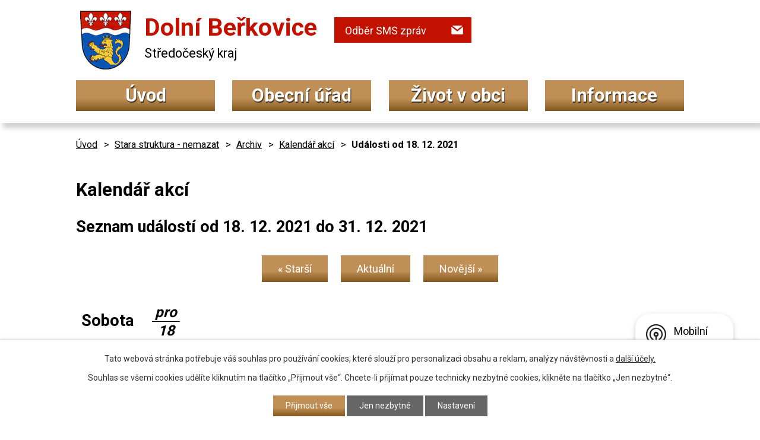

--- FILE ---
content_type: text/html; charset=utf-8
request_url: https://www.dolniberkovice.cz/kalendar-akci?date=2021-12-18&mainSection-dataAggregatorCalendar-3677569-date=202310
body_size: 15752
content:
<!DOCTYPE html>
<html lang="cs" data-lang-system="cs">
	<head>



		<!--[if IE]><meta http-equiv="X-UA-Compatible" content="IE=EDGE"><![endif]-->
			<meta name="viewport" content="width=device-width, initial-scale=1, user-scalable=yes">
			<meta http-equiv="content-type" content="text/html; charset=utf-8" />
			<meta name="robots" content="index,follow" />
			<meta name="author" content="Antee s.r.o." />
			<meta name="description" content="Obec Dolní Beřkovice se nachází v okrese Mělník, kraj Středočeský. Rozkládá se na levém břehu řeky Labe asi pět kilometrů severozápadně od Mělníka." />
			<meta name="keywords" content="Dolní Beřkovice, obec, obecní úřad, mateřská škola, základní škola, tělocvična," />
			<meta name="viewport" content="width=device-width, initial-scale=1, user-scalable=yes" />
<title>Kalendář akcí</title>

		<link rel="stylesheet" type="text/css" href="https://cdn.antee.cz/jqueryui/1.8.20/css/smoothness/jquery-ui-1.8.20.custom.css?v=2" integrity="sha384-969tZdZyQm28oZBJc3HnOkX55bRgehf7P93uV7yHLjvpg/EMn7cdRjNDiJ3kYzs4" crossorigin="anonymous" />
		<link rel="stylesheet" type="text/css" href="/style.php?nid=UUVRTQ==&amp;ver=1768399196" />
		<link rel="stylesheet" type="text/css" href="/css/libs.css?ver=1768399900" />
		<link rel="stylesheet" type="text/css" href="https://cdn.antee.cz/genericons/genericons/genericons.css?v=2" integrity="sha384-DVVni0eBddR2RAn0f3ykZjyh97AUIRF+05QPwYfLtPTLQu3B+ocaZm/JigaX0VKc" crossorigin="anonymous" />

		<script src="/js/jquery/jquery-3.0.0.min.js" ></script>
		<script src="/js/jquery/jquery-migrate-3.1.0.min.js" ></script>
		<script src="/js/jquery/jquery-ui.min.js" ></script>
		<script src="/js/jquery/jquery.ui.touch-punch.min.js" ></script>
		<script src="/js/libs.min.js?ver=1768399900" ></script>
		<script src="/js/ipo.min.js?ver=1768399889" ></script>
			<script src="/js/locales/cs.js?ver=1768399196" ></script>

			<script src='https://www.google.com/recaptcha/api.js?hl=cs&render=explicit' ></script>

		<link href="/uredni-deska?action=atom" type="application/atom+xml" rel="alternate" title="Úřední deska">
		<link href="/aktuality?action=atom" type="application/atom+xml" rel="alternate" title="Aktuality">
		<link href="/rozpocty-a-financni-dokumenty?action=atom" type="application/atom+xml" rel="alternate" title="Rozpočty a finanční dokumenty">
		<link href="/propagace-a-reklama?action=atom" type="application/atom+xml" rel="alternate" title="Propagace a reklama">
<link rel="preconnect" href="https://fonts.gstatic.com/" crossorigin>
<link href="https://fonts.googleapis.com/css?family=Roboto:400,700&amp;display=fallback&amp;subset=latin-ext" rel="stylesheet">
<link href="/image.php?nid=3161&amp;oid=7366986" rel="icon" type="image/png">
<link rel="shortcut icon" href="/image.php?nid=3161&amp;oid=7366986">
<script>
ipo.api.live('body', function(el) {
//posun patičky
$(el).find("#ipocopyright").insertAfter("#ipocontainer");
//třída action-button na backlink
$(el).find(".backlink").addClass("action-button");
//posun fulltext
$(el).find(".fulltextSearchForm").appendTo(".header-inner__fulltext");
$(el).find(".fulltextSearchForm input[type=text]").attr("placeholder","Vyhledat na webu");
//akce a okolí
$(el).find(".event.clearfix > a").addClass("action-button");
$(el).find(".turistikaCZ.view-default .destination p:last-child > a").addClass("action-button");
});
</script>

<link rel="preload" href="/image.php?nid=3161&amp;oid=7366960" as="image">
	</head>

	<body id="page3677569" class="subpage3677569 subpage7401409 subpage7300282"
			
			data-nid="3161"
			data-lid="CZ"
			data-oid="3677569"
			data-layout-pagewidth="1024"
			
			data-slideshow-timer="3"
			
						
				
				data-layout="responsive" data-viewport_width_responsive="1024"
			>



							<div id="snippet-cookiesConfirmation-euCookiesSnp">			<div id="cookieChoiceInfo" class="cookie-choices-info template_1">
					<p>Tato webová stránka potřebuje váš souhlas pro používání cookies, které slouží pro personalizaci obsahu a reklam, analýzy návštěvnosti a 
						<a class="cookie-button more" href="https://navody.antee.cz/cookies" target="_blank">další účely.</a>
					</p>
					<p>
						Souhlas se všemi cookies udělíte kliknutím na tlačítko „Přijmout vše“. Chcete-li přijímat pouze technicky nezbytné cookies, klikněte na tlačítko „Jen nezbytné“.
					</p>
				<div class="buttons">
					<a class="cookie-button action-button ajax" id="cookieChoiceButton" rel=”nofollow” href="/kalendar-akci?date=2021-12-18&amp;mainSection-dataAggregatorCalendar-3677569-date=202310&amp;do=cookiesConfirmation-acceptAll">Přijmout vše</a>
					<a class="cookie-button cookie-button--settings action-button ajax" rel=”nofollow” href="/kalendar-akci?date=2021-12-18&amp;mainSection-dataAggregatorCalendar-3677569-date=202310&amp;do=cookiesConfirmation-onlyNecessary">Jen nezbytné</a>
					<a class="cookie-button cookie-button--settings action-button ajax" rel=”nofollow” href="/kalendar-akci?date=2021-12-18&amp;mainSection-dataAggregatorCalendar-3677569-date=202310&amp;do=cookiesConfirmation-openSettings">Nastavení</a>
				</div>
			</div>
</div>				<div id="ipocontainer">

			<div class="menu-toggler">

				<span>Menu</span>
				<span class="genericon genericon-menu"></span>
			</div>

			<span id="back-to-top">

				<i class="fa fa-angle-up"></i>
			</span>

			<div id="ipoheader">

				<div class="header-inner layout-container flex-container">
	<div class="header-inner__logo">
		<a href="/" class="header-logo">
			<img src="/image.php?nid=3161&amp;oid=7366960" alt="znak Dolní Beřkovice" width="86" height="99">
			<span class="logo-title">
				<span>Dolní Beřkovice</span>
				<span>Středočeský kraj</span>
			</span>
		</a>
	</div>
	<div class="header-inner__fulltext"> </div>
	<div class="header-inner__sms">
		<a class="action-button" href="/rozesilani-sms">Odběr SMS zpráv</a>
	</div>
</div>
			</div>

			<div id="ipotopmenuwrapper">

				<div id="ipotopmenu">
<h4 class="hiddenMenu">Horní menu</h4>
<ul class="topmenulevel1"><li class="topmenuitem1 noborder" id="ipomenu7300296"><a href="/">Úvod</a></li><li class="topmenuitem1" id="ipomenu358796"><a href="/obecni-urad">Obecní úřad</a><ul class="topmenulevel2"><li class="topmenuitem2" id="ipomenu358797"><a href="/zakladni-informace">Základní informace</a></li><li class="topmenuitem2" id="ipomenu358802"><a href="/elektronicka-podatelna">Elektronická podatelna</a></li><li class="topmenuitem2" id="ipomenu358798"><a href="/organizacni-struktura">Organizační struktura</a></li><li class="topmenuitem2" id="ipomenu2108669"><a href="/uredni-deska">Úřední deska</a></li><li class="topmenuitem2" id="ipomenu358800"><a href="/vyhlasky-zakony-a-usneseni-zastupitelstva">Vyhlášky, zákony a usnesení zastupitelstva</a></li><li class="topmenuitem2" id="ipomenu7662748"><a href="/dotace">Dotace</a></li><li class="topmenuitem2" id="ipomenu7300359"><a href="/rozpocty-a-financni-dokumenty">Rozpočty a finanční dokumenty</a></li><li class="topmenuitem2" id="ipomenu358799"><a href="/poskytovani-informaci-prijem-podani">Poskytování informací, příjem podání, formuláře</a></li><li class="topmenuitem2" id="ipomenu4145750"><a href="/povinne-zverejnovane-informace">Povinně zveřejňované informace</a></li><li class="topmenuitem2" id="ipomenu6315383"><a href="/ochrana-osobnich-udaju-gdpr">Ochrana osobních údajů (GDPR) </a></li><li class="topmenuitem2" id="ipomenu7430054"><a href="https://cro.justice.cz/" target="_blank">Registr oznámení</a></li><li class="topmenuitem2" id="ipomenu2497488"><a href="/prohlaseni-o-pristupnosti">Prohlášení o přístupnosti</a></li><li class="topmenuitem2" id="ipomenu7300362"><a href="/strategicky-rozvojovy-plan-obce">Strategický, rozvojový plán obce</a></li><li class="topmenuitem2" id="ipomenu4145744"><a href="/verejne-zakazky">Veřejné zakázky</a></li><li class="topmenuitem2" id="ipomenu5296221"><a href="/verejnospravni-smlouvy-o-poskytnuti-dotace">Veřejnosprávní smlouvy o poskytnutí dotace</a></li></ul></li><li class="topmenuitem1" id="ipomenu4256927"><a href="/zivot-v-obci">Život v obci</a><ul class="topmenulevel2"><li class="topmenuitem2" id="ipomenu9221958"><a href="/letecke-video-nasich-obci">Letecké video našich obcí</a></li><li class="topmenuitem2" id="ipomenu4256966"><a href="/zpravodaj">Obecní zpravodaj</a></li><li class="topmenuitem2" id="ipomenu358806"><a href="/spolky-a-kluby">Spolky</a><ul class="topmenulevel3"><li class="topmenuitem3" id="ipomenu1466810"><a href="http://sdh.dolniberkovice.cz/" target="_blank">SDH Dolní Beřkovice</a></li><li class="topmenuitem3" id="ipomenu3219357"><a href="https://www.sokol.cz/jednota/160-t-j-sokol-dolni-berkovice" target="_blank">TJ Sokol</a></li><li class="topmenuitem3" id="ipomenu361348"><a href="/cesky-svaz-chovatelu">Český svaz chovatelů</a></li><li class="topmenuitem3" id="ipomenu7300383"><a href="/klub-oaza">Klub Oáza</a></li></ul></li><li class="topmenuitem2" id="ipomenu5608159"><a href="/svazek-obci-cyklostezky">Svazek obcí CYKLOSTEZKY</a></li><li class="topmenuitem2" id="ipomenu7435291"><a href="/knihovna">Knihovna</a></li><li class="topmenuitem2" id="ipomenu7435294"><a href="/sportoviste">Sportoviště</a></li><li class="topmenuitem2" id="ipomenu4145740"><a href="/fotogalerie">Fotogalerie</a></li><li class="topmenuitem2" id="ipomenu4273352"><a href="/okoli">Okolí</a><ul class="topmenulevel3"><li class="topmenuitem3" id="ipomenu4273353"><a href="/akce-v-okoli">Akce v okolí</a></li><li class="topmenuitem3" id="ipomenu4273354"><a href="/turistika-v-okoli">Turistika v okolí</a></li></ul></li><li class="topmenuitem2" id="ipomenu358803"><a href="/historie">Historie</a></li><li class="topmenuitem2" id="ipomenu7880021"><a href="/anketa">Anketa</a></li><li class="topmenuitem2" id="ipomenu8907707"><a href="/mobilni-rozhlas">Mobilní Rozhlas</a></li></ul></li><li class="topmenuitem1" id="ipomenu4284433"><a href="/informace">Informace</a><ul class="topmenulevel2"><li class="topmenuitem2" id="ipomenu8760698"><a href="/kanalizace-a-distribuce-tepla">Obecní poplatky a ceníky služeb</a><ul class="topmenulevel3"><li class="topmenuitem3" id="ipomenu11963134"><a href="/file.php?nid=3161&amp;oid=7664464" target="_blank">Poplatky za psa dle obecně závazné vyhlášky č. 1/2019</a></li><li class="topmenuitem3" id="ipomenu11963161"><a href="/file.php?nid=3161&amp;oid=10654252" target="_blank">Poplatky za obecní systém odpadového hospodářství dle obecně závazné vyhlášky č. 2/2023</a></li><li class="topmenuitem3" id="ipomenu8760709"><a href="/kanalizace">Ceník za stočné</a></li><li class="topmenuitem3" id="ipomenu8760711"><a href="/distribuce-tepla">Ceník za dodávky tepelné energie</a></li></ul></li><li class="topmenuitem2" id="ipomenu7300343"><a href="/kontakty">Kontakty</a></li><li class="topmenuitem2" id="ipomenu3425315"><a href="/aktuality">Aktuality</a></li><li class="topmenuitem2" id="ipomenu8493785"><a href="/propagace-a-reklama">Propagace a reklama</a></li><li class="topmenuitem2" id="ipomenu5196291"><a href="/hlaseni-mistniho-rozhlasu">Hlášení místního rozhlasu</a></li><li class="topmenuitem2" id="ipomenu1283055"><a href="/zakladni-a-materska-skola">Základní a mateřská škola</a></li><li class="topmenuitem2" id="ipomenu7428884"><a href="/sluzby-obcanum">Služby občanům</a><ul class="topmenulevel3"><li class="topmenuitem3" id="ipomenu4256967"><a href="/odpadove-hospodarstvi">Odpadové hospodářství</a><ul class="topmenulevel4"><li class="topmenuitem4" id="ipomenu4256968"><a href="/sberna-mista">Sběrná místa</a></li><li class="topmenuitem4" id="ipomenu4256969"><a href="/box-na-pouzite-baterie">Box na použité baterie</a></li><li class="topmenuitem4" id="ipomenu4256970"><a href="/sberne-dvory">Sběrné dvory</a></li><li class="topmenuitem4" id="ipomenu8836048"><a href="/terminy-svozu-trideneho-odpadu">Termíny svozu tříděného odpadu</a></li><li class="topmenuitem4" id="ipomenu8997500"><a href="/vysledky-odpadoveho-hospodarstvi">Výsledky odpadového hospodářství</a></li></ul></li><li class="topmenuitem3" id="ipomenu4256972"><a href="/zdravotnictvi">Zdravotnictví</a></li><li class="topmenuitem3" id="ipomenu4256973"><a href="/sluzby">Služby</a></li><li class="topmenuitem3" id="ipomenu4288848"><a href="/poradenstvi-casopisu-dtest">Poradenství časopisu dTest</a></li><li class="topmenuitem3" id="ipomenu4315657"><a href="/pravidla-pro-kaceni">Pravidla pro kácení</a></li></ul></li><li class="topmenuitem2" id="ipomenu7569798"><a href="/hlaseni-poruch">Hlášení poruch</a></li><li class="topmenuitem2" id="ipomenu6827871"><a href="/mimoradne-udalosti-a-krizove-situace">Mimořádné události a krizové situace</a></li><li class="topmenuitem2" id="ipomenu11316467"><a href="https://dber.povodnoveplany.cz/" target="_top">Digitální povodňový plán obce spolufinancováno Evropskou unii</a></li><li class="topmenuitem2" id="ipomenu6997898"><a href="/ztraty-a-nalezy">Ztráty a nálezy</a></li><li class="topmenuitem2" id="ipomenu5023093"><a href="/meteorologicke-informace">Meteorologické informace</a></li><li class="topmenuitem2" id="ipomenu4273182"><a href="/odkazy">Odkazy</a></li><li class="topmenuitem2" id="ipomenu3597903"><a href="/archiv-clanku">Archiv článků</a><ul class="topmenulevel3"><li class="topmenuitem3" id="ipomenu3597904"><a href="/rok-2014">Rok 2014</a></li><li class="topmenuitem3" id="ipomenu3087613"><a href="/rok-2013">Rok 2013</a></li><li class="topmenuitem3" id="ipomenu2458019"><a href="/rok-2012">Rok 2012</a></li></ul></li><li class="topmenuitem2" id="ipomenu7435320"><a href="https://melnik.cz/uzemni-plan-dolni-berkovice/d-2329" target="_blank">Územní plán</a></li><li class="topmenuitem2" id="ipomenu7441812"><a href="/hrbitov">Hřbitov</a></li><li class="topmenuitem2" id="ipomenu7435324"><a href="https://www.gobec.cz/dolni-berkovice/" target="_blank">Mapový portál GOBEC</a></li></ul></li></ul>
					<div class="cleartop"></div>
				</div>
			</div>
			<div id="ipomain">
				<div class="data-aggregator-calendar" id="data-aggregator-calendar-3677569">
	<h4 class="newsheader">Kalendář akcí</h4>
	<div class="newsbody">
<div id="snippet-mainSection-dataAggregatorCalendar-3677569-cal"><div class="blog-cal ui-datepicker-inline ui-datepicker ui-widget ui-widget-content ui-helper-clearfix ui-corner-all">
	<div class="ui-datepicker-header ui-widget-header ui-helper-clearfix ui-corner-all">
		<a class="ui-datepicker-prev ui-corner-all ajax" href="/kalendar-akci?mainSection-dataAggregatorCalendar-3677569-date=202309&amp;date=2021-12-18&amp;do=mainSection-dataAggregatorCalendar-3677569-reload" title="Předchozí měsíc">
			<span class="ui-icon ui-icon-circle-triangle-w">Předchozí</span>
		</a>
		<a class="ui-datepicker-next ui-corner-all ajax" href="/kalendar-akci?mainSection-dataAggregatorCalendar-3677569-date=202311&amp;date=2021-12-18&amp;do=mainSection-dataAggregatorCalendar-3677569-reload" title="Následující měsíc">
			<span class="ui-icon ui-icon-circle-triangle-e">Následující</span>
		</a>
		<div class="ui-datepicker-title">Říjen 2023</div>
	</div>
	<table class="ui-datepicker-calendar">
		<thead>
			<tr>
				<th title="Pondělí">P</th>
				<th title="Úterý">Ú</th>
				<th title="Středa">S</th>
				<th title="Čtvrtek">Č</th>
				<th title="Pátek">P</th>
				<th title="Sobota">S</th>
				<th title="Neděle">N</th>
			</tr>

		</thead>
		<tbody>
			<tr>

				<td>

						<span class="tooltip ui-state-default ui-datepicker-other-month">25</span>
				</td>
				<td>

					<a data-tooltip-content="#tooltip-content-calendar-20230926-3677569" class="tooltip ui-state-default ui-datepicker-other-month" href="/aktuality/oznameni-o-konani-verejneho-zasedani-zastupitelstva-obce-dne-2692023" title="Oznámení o konání veřejného zasedání zastupitelstva obce dne 26.9.2023.">26</a>
					<div class="tooltip-wrapper">
						<div id="tooltip-content-calendar-20230926-3677569">
							<div>Oznámení o konání veřejného zasedání zastupitelstva obce dne 26.9.2023.</div>
						</div>
					</div>
				</td>
				<td>

					<a data-tooltip-content="#tooltip-content-calendar-20230927-3677569" class="tooltip ui-state-default ui-datepicker-other-month" href="/aktuality/svatovaclavske-menu-v-restauraci-na-knizeci-v-roce-2023" title="Svatováclavské menu v restauraci Na Knížecí v roce 2023.">27</a>
					<div class="tooltip-wrapper">
						<div id="tooltip-content-calendar-20230927-3677569">
							<div>Svatováclavské menu v restauraci Na Knížecí v roce 2023.</div>
						</div>
					</div>
				</td>
				<td>

					<a data-tooltip-content="#tooltip-content-calendar-20230928-3677569" class="tooltip ui-state-default day-off holiday ui-datepicker-other-month" href="/aktuality/svatovaclavske-menu-v-restauraci-na-knizeci-v-roce-2023" title="Svatováclavské menu v restauraci Na Knížecí v roce 2023.">28</a>
					<div class="tooltip-wrapper">
						<div id="tooltip-content-calendar-20230928-3677569">
							<div>Svatováclavské menu v restauraci Na Knížecí v roce 2023.</div>
						</div>
					</div>
				</td>
				<td>

					<a data-tooltip-content="#tooltip-content-calendar-20230929-3677569" class="tooltip ui-state-default ui-datepicker-other-month" href="/aktuality/svatovaclavske-menu-v-restauraci-na-knizeci-v-roce-2023" title="Svatováclavské menu v restauraci Na Knížecí v roce 2023.">29</a>
					<div class="tooltip-wrapper">
						<div id="tooltip-content-calendar-20230929-3677569">
							<div>Svatováclavské menu v restauraci Na Knížecí v roce 2023.</div>
						</div>
					</div>
				</td>
				<td>

					<a data-tooltip-content="#tooltip-content-calendar-20230930-3677569" class="tooltip ui-state-default saturday day-off ui-datepicker-other-month" href="/kalendar-akci?date=2023-09-30" title="Zážitkový poznávací zájezd.,Svatováclavské menu v restauraci Na Knížecí v roce 2023.">30</a>
					<div class="tooltip-wrapper">
						<div id="tooltip-content-calendar-20230930-3677569">
							<div>Zážitkový poznávací zájezd.</div>
							<div>Svatováclavské menu v restauraci Na Knížecí v roce 2023.</div>
						</div>
					</div>
				</td>
				<td>

					<a data-tooltip-content="#tooltip-content-calendar-20231001-3677569" class="tooltip ui-state-default sunday day-off" href="/aktuality/svatovaclavske-menu-v-restauraci-na-knizeci-v-roce-2023" title="Svatováclavské menu v restauraci Na Knížecí v roce 2023.">1</a>
					<div class="tooltip-wrapper">
						<div id="tooltip-content-calendar-20231001-3677569">
							<div>Svatováclavské menu v restauraci Na Knížecí v roce 2023.</div>
						</div>
					</div>
				</td>
			</tr>
			<tr>

				<td>

						<span class="tooltip ui-state-default">2</span>
				</td>
				<td>

					<a data-tooltip-content="#tooltip-content-calendar-20231003-3677569" class="tooltip ui-state-default" href="/aktuality/zabavne-vzdelavaci-porad-zabavna-historie-divadla" title="Zábavně vzdělávací pořad - zábavná historie divadla.">3</a>
					<div class="tooltip-wrapper">
						<div id="tooltip-content-calendar-20231003-3677569">
							<div>Zábavně vzdělávací pořad - zábavná historie divadla.</div>
						</div>
					</div>
				</td>
				<td>

						<span class="tooltip ui-state-default">4</span>
				</td>
				<td>

						<span class="tooltip ui-state-default">5</span>
				</td>
				<td>

						<span class="tooltip ui-state-default">6</span>
				</td>
				<td>

					<a data-tooltip-content="#tooltip-content-calendar-20231007-3677569" class="tooltip ui-state-default saturday day-off" href="/aktuality/rizkobrani-v-restauraci-na-knizeci-7-a-8-10-2023" title="Řízkobraní v restauraci Na Knížecí 7. a 8. 10. 2023.">7</a>
					<div class="tooltip-wrapper">
						<div id="tooltip-content-calendar-20231007-3677569">
							<div>Řízkobraní v restauraci Na Knížecí 7. a 8. 10. 2023.</div>
						</div>
					</div>
				</td>
				<td>

					<a data-tooltip-content="#tooltip-content-calendar-20231008-3677569" class="tooltip ui-state-default sunday day-off" href="/aktuality/rizkobrani-v-restauraci-na-knizeci-7-a-8-10-2023" title="Řízkobraní v restauraci Na Knížecí 7. a 8. 10. 2023.">8</a>
					<div class="tooltip-wrapper">
						<div id="tooltip-content-calendar-20231008-3677569">
							<div>Řízkobraní v restauraci Na Knížecí 7. a 8. 10. 2023.</div>
						</div>
					</div>
				</td>
			</tr>
			<tr>

				<td>

						<span class="tooltip ui-state-default">9</span>
				</td>
				<td>

					<a data-tooltip-content="#tooltip-content-calendar-20231010-3677569" class="tooltip ui-state-default" href="/aktuality/pohadkova-show-v-restauraci-na-knizeci" title="Pohádková show v restauraci Na Knížecí.">10</a>
					<div class="tooltip-wrapper">
						<div id="tooltip-content-calendar-20231010-3677569">
							<div>Pohádková show v restauraci Na Knížecí.</div>
						</div>
					</div>
				</td>
				<td>

						<span class="tooltip ui-state-default">11</span>
				</td>
				<td>

						<span class="tooltip ui-state-default">12</span>
				</td>
				<td>

						<span class="tooltip ui-state-default">13</span>
				</td>
				<td>

						<span class="tooltip ui-state-default saturday day-off">14</span>
				</td>
				<td>

						<span class="tooltip ui-state-default sunday day-off">15</span>
				</td>
			</tr>
			<tr>

				<td>

						<span class="tooltip ui-state-default">16</span>
				</td>
				<td>

						<span class="tooltip ui-state-default">17</span>
				</td>
				<td>

						<span class="tooltip ui-state-default">18</span>
				</td>
				<td>

						<span class="tooltip ui-state-default">19</span>
				</td>
				<td>

						<span class="tooltip ui-state-default">20</span>
				</td>
				<td>

						<span class="tooltip ui-state-default saturday day-off">21</span>
				</td>
				<td>

						<span class="tooltip ui-state-default sunday day-off">22</span>
				</td>
			</tr>
			<tr>

				<td>

						<span class="tooltip ui-state-default">23</span>
				</td>
				<td>

					<a data-tooltip-content="#tooltip-content-calendar-20231024-3677569" class="tooltip ui-state-default" href="/aktuality/upozorneni-na-odstavku-elektriny-24-rijna-2023" title="Upozornění na odstávku elektřiny 24. října 2023.">24</a>
					<div class="tooltip-wrapper">
						<div id="tooltip-content-calendar-20231024-3677569">
							<div>Upozornění na odstávku elektřiny 24. října 2023.</div>
						</div>
					</div>
				</td>
				<td>

						<span class="tooltip ui-state-default">25</span>
				</td>
				<td>

						<span class="tooltip ui-state-default">26</span>
				</td>
				<td>

						<span class="tooltip ui-state-default">27</span>
				</td>
				<td>

						<span class="tooltip ui-state-default saturday day-off holiday" title="Den vzniku samostatného československého státu">28</span>
				</td>
				<td>

						<span class="tooltip ui-state-default sunday day-off">29</span>
				</td>
			</tr>
			<tr>

				<td>

						<span class="tooltip ui-state-default">30</span>
				</td>
				<td>

						<span class="tooltip ui-state-default">31</span>
				</td>
				<td>

						<span class="tooltip ui-state-default ui-datepicker-other-month">1</span>
				</td>
				<td>

						<span class="tooltip ui-state-default ui-datepicker-other-month">2</span>
				</td>
				<td>

						<span class="tooltip ui-state-default ui-datepicker-other-month">3</span>
				</td>
				<td>

						<span class="tooltip ui-state-default saturday day-off ui-datepicker-other-month">4</span>
				</td>
				<td>

						<span class="tooltip ui-state-default sunday day-off ui-datepicker-other-month">5</span>
				</td>
			</tr>
		</tbody>
	</table>
</div>
</div>	</div>
</div>

				<div id="ipomainframe">
					<div id="ipopage">
<div id="iponavigation">
	<h5 class="hiddenMenu">Drobečková navigace</h5>
	<p>
			<a href="/">Úvod</a> <span class="separator">&gt;</span>
			<a href="/stara-struktura-nemazat">Stara struktura - nemazat</a> <span class="separator">&gt;</span>
			<a href="/archiv">Archiv</a> <span class="separator">&gt;</span>
			<a href="/kalendar-akci">Kalendář akcí</a> <span class="separator">&gt;</span>
			<span class="currentPage">Události od 18. 12. 2021</span>
	</p>

</div>
						<div class="ipopagetext">
							<div class="dataAggregator view-default content">
								
								<h1>Kalendář akcí</h1>

<div id="snippet--flash"></div>
								
																	
	<div class="paragraph">
					</div>

<h2>Seznam událostí od 18. 12. 2021 do 31. 12. 2021</h2>


<div class="da-navigation clearfix">
	<a class="action-button da-navigation-prev" href="/kalendar-akci?date=2021-12-04&amp;mainSection-dataAggregatorCalendar-3677569-date=202310">« Starší</a>

	<a class="action-button da-navigation-today" href="/kalendar-akci?date=2026-01-19&amp;mainSection-dataAggregatorCalendar-3677569-date=202310">Aktuální</a>

	<a class="action-button da-navigation-next" href="/kalendar-akci?date=2022-01-01&amp;mainSection-dataAggregatorCalendar-3677569-date=202310">Novější »</a>
</div>
<hr class="cleaner">

	<div class="da-content-wrapper">
		<div class="da-content clearfix">

			<div class="da-content-day">
				<h2>Sobota
					<em class="da-content-date">
						<span>pro</span>
						18
					</em>
				</h2>
			</div>
			<div class="da-content-events">
				<div class="da-content-events-certain">

					<h3><a href="/aktuality/vyhlaseni-nouzoveho-stavu">Vyhlášení nouzového stavu</a></h3>
					<p class="da-certain-dates">Datum: <span>26. 11. 2021</span> - <span>19. 12. 2021</span></p>
					<div class="da-certain-content">
						<p></p>
					</div>
					<div class="da-certain-footer">
						<p class="da-certain-detail"><a href="/aktuality/vyhlaseni-nouzoveho-stavu">Více</a></p>
						<p class="da-certain-source">Zdroj: <a href="/aktuality">Aktuality</a></p>
					</div>
				</div>
				<div class="da-content-events-certain">

					<h3><a href="/aktuality/oznameni-ceny-vodneho-a-stocneho-pro-rok-2022">Oznámení ceny vodného a stočného pro rok 2022</a></h3>
					<p class="da-certain-dates">Datum: <span>2. 12. 2021</span> - <span>30. 1. 2022</span></p>
					<div class="da-certain-content">
						<p></p>
					</div>
					<div class="da-certain-footer">
						<p class="da-certain-detail"><a href="/aktuality/oznameni-ceny-vodneho-a-stocneho-pro-rok-2022">Více</a></p>
						<p class="da-certain-source">Zdroj: <a href="/aktuality">Aktuality</a></p>
					</div>
				</div>
				<div class="da-content-events-certain">

					<h3><a href="/aktuality/pokyny-ceskeho-telekomunikacniho-uradu">Pokyny Českého telekomunikačního úřadu</a></h3>
					<p class="da-certain-dates">Datum: <span>17. 12. 2021</span> - <span>30. 1. 2022</span></p>
					<div class="da-certain-content">
						<p></p>
					</div>
					<div class="da-certain-footer">
						<p class="da-certain-detail"><a href="/aktuality/pokyny-ceskeho-telekomunikacniho-uradu">Více</a></p>
						<p class="da-certain-source">Zdroj: <a href="/aktuality">Aktuality</a></p>
					</div>
				</div>
			</div>
		</div>
		<div class="da-content clearfix">

			<div class="da-content-day">
				<h2>Neděle
					<em class="da-content-date">
						<span>pro</span>
						19
					</em>
				</h2>
			</div>
			<div class="da-content-events">
				<div class="da-content-events-certain">

					<h3><a href="/aktuality/vyhlaseni-nouzoveho-stavu">Vyhlášení nouzového stavu</a></h3>
					<p class="da-certain-dates">Datum: <span>26. 11. 2021</span> - <span>19. 12. 2021</span></p>
					<div class="da-certain-content">
						<p></p>
					</div>
					<div class="da-certain-footer">
						<p class="da-certain-detail"><a href="/aktuality/vyhlaseni-nouzoveho-stavu">Více</a></p>
						<p class="da-certain-source">Zdroj: <a href="/aktuality">Aktuality</a></p>
					</div>
				</div>
				<div class="da-content-events-certain">

					<h3><a href="/aktuality/oznameni-ceny-vodneho-a-stocneho-pro-rok-2022">Oznámení ceny vodného a stočného pro rok 2022</a></h3>
					<p class="da-certain-dates">Datum: <span>2. 12. 2021</span> - <span>30. 1. 2022</span></p>
					<div class="da-certain-content">
						<p></p>
					</div>
					<div class="da-certain-footer">
						<p class="da-certain-detail"><a href="/aktuality/oznameni-ceny-vodneho-a-stocneho-pro-rok-2022">Více</a></p>
						<p class="da-certain-source">Zdroj: <a href="/aktuality">Aktuality</a></p>
					</div>
				</div>
				<div class="da-content-events-certain">

					<h3><a href="/aktuality/pokyny-ceskeho-telekomunikacniho-uradu">Pokyny Českého telekomunikačního úřadu</a></h3>
					<p class="da-certain-dates">Datum: <span>17. 12. 2021</span> - <span>30. 1. 2022</span></p>
					<div class="da-certain-content">
						<p></p>
					</div>
					<div class="da-certain-footer">
						<p class="da-certain-detail"><a href="/aktuality/pokyny-ceskeho-telekomunikacniho-uradu">Více</a></p>
						<p class="da-certain-source">Zdroj: <a href="/aktuality">Aktuality</a></p>
					</div>
				</div>
			</div>
		</div>
		<div class="da-content clearfix">

			<div class="da-content-day">
				<h2>Pondělí
					<em class="da-content-date">
						<span>pro</span>
						20
					</em>
				</h2>
			</div>
			<div class="da-content-events">
				<div class="da-content-events-certain">

					<h3><a href="/aktuality/oznameni-ceny-vodneho-a-stocneho-pro-rok-2022">Oznámení ceny vodného a stočného pro rok 2022</a></h3>
					<p class="da-certain-dates">Datum: <span>2. 12. 2021</span> - <span>30. 1. 2022</span></p>
					<div class="da-certain-content">
						<p></p>
					</div>
					<div class="da-certain-footer">
						<p class="da-certain-detail"><a href="/aktuality/oznameni-ceny-vodneho-a-stocneho-pro-rok-2022">Více</a></p>
						<p class="da-certain-source">Zdroj: <a href="/aktuality">Aktuality</a></p>
					</div>
				</div>
				<div class="da-content-events-certain">

					<h3><a href="/aktuality/pokyny-ceskeho-telekomunikacniho-uradu">Pokyny Českého telekomunikačního úřadu</a></h3>
					<p class="da-certain-dates">Datum: <span>17. 12. 2021</span> - <span>30. 1. 2022</span></p>
					<div class="da-certain-content">
						<p></p>
					</div>
					<div class="da-certain-footer">
						<p class="da-certain-detail"><a href="/aktuality/pokyny-ceskeho-telekomunikacniho-uradu">Více</a></p>
						<p class="da-certain-source">Zdroj: <a href="/aktuality">Aktuality</a></p>
					</div>
				</div>
			</div>
		</div>
		<div class="da-content clearfix">

			<div class="da-content-day">
				<h2>Úterý
					<em class="da-content-date">
						<span>pro</span>
						21
					</em>
				</h2>
			</div>
			<div class="da-content-events">
				<div class="da-content-events-certain">

					<h3><a href="/aktuality/oznameni-ceny-vodneho-a-stocneho-pro-rok-2022">Oznámení ceny vodného a stočného pro rok 2022</a></h3>
					<p class="da-certain-dates">Datum: <span>2. 12. 2021</span> - <span>30. 1. 2022</span></p>
					<div class="da-certain-content">
						<p></p>
					</div>
					<div class="da-certain-footer">
						<p class="da-certain-detail"><a href="/aktuality/oznameni-ceny-vodneho-a-stocneho-pro-rok-2022">Více</a></p>
						<p class="da-certain-source">Zdroj: <a href="/aktuality">Aktuality</a></p>
					</div>
				</div>
				<div class="da-content-events-certain">

					<h3><a href="/aktuality/pokyny-ceskeho-telekomunikacniho-uradu">Pokyny Českého telekomunikačního úřadu</a></h3>
					<p class="da-certain-dates">Datum: <span>17. 12. 2021</span> - <span>30. 1. 2022</span></p>
					<div class="da-certain-content">
						<p></p>
					</div>
					<div class="da-certain-footer">
						<p class="da-certain-detail"><a href="/aktuality/pokyny-ceskeho-telekomunikacniho-uradu">Více</a></p>
						<p class="da-certain-source">Zdroj: <a href="/aktuality">Aktuality</a></p>
					</div>
				</div>
			</div>
		</div>
		<div class="da-content clearfix">

			<div class="da-content-day">
				<h2>Středa
					<em class="da-content-date">
						<span>pro</span>
						22
					</em>
				</h2>
			</div>
			<div class="da-content-events">
				<div class="da-content-events-certain">

					<h3><a href="/aktuality/oznameni-ceny-vodneho-a-stocneho-pro-rok-2022">Oznámení ceny vodného a stočného pro rok 2022</a></h3>
					<p class="da-certain-dates">Datum: <span>2. 12. 2021</span> - <span>30. 1. 2022</span></p>
					<div class="da-certain-content">
						<p></p>
					</div>
					<div class="da-certain-footer">
						<p class="da-certain-detail"><a href="/aktuality/oznameni-ceny-vodneho-a-stocneho-pro-rok-2022">Více</a></p>
						<p class="da-certain-source">Zdroj: <a href="/aktuality">Aktuality</a></p>
					</div>
				</div>
				<div class="da-content-events-certain">

					<h3><a href="/aktuality/uprava-provozni-doby-tilia-spol-s-ro">Úprava provozní doby - TILIA spol. s r.o.</a></h3>
					<p class="da-certain-dates">Datum: <span>22. 12. 2021</span> - <span>1. 1. 2022</span></p>
					<div class="da-certain-content">
						<p></p>
					</div>
					<div class="da-certain-footer">
						<p class="da-certain-detail"><a href="/aktuality/uprava-provozni-doby-tilia-spol-s-ro">Více</a></p>
						<p class="da-certain-source">Zdroj: <a href="/aktuality">Aktuality</a></p>
					</div>
				</div>
				<div class="da-content-events-certain">

					<h3><a href="/aktuality/vanocni-otviraci-doba-v-restauraci-na-knizeci">Vánoční otevírací doba v Restauraci Na Knížecí</a></h3>
					<p class="da-certain-dates">Datum: <span>22. 12. 2021</span> - <span>3. 1. 2022</span></p>
					<div class="da-certain-content">
						<p></p>
					</div>
					<div class="da-certain-footer">
						<p class="da-certain-detail"><a href="/aktuality/vanocni-otviraci-doba-v-restauraci-na-knizeci">Více</a></p>
						<p class="da-certain-source">Zdroj: <a href="/aktuality">Aktuality</a></p>
					</div>
				</div>
				<div class="da-content-events-certain">

					<h3><a href="/aktuality/pokyny-ceskeho-telekomunikacniho-uradu">Pokyny Českého telekomunikačního úřadu</a></h3>
					<p class="da-certain-dates">Datum: <span>17. 12. 2021</span> - <span>30. 1. 2022</span></p>
					<div class="da-certain-content">
						<p></p>
					</div>
					<div class="da-certain-footer">
						<p class="da-certain-detail"><a href="/aktuality/pokyny-ceskeho-telekomunikacniho-uradu">Více</a></p>
						<p class="da-certain-source">Zdroj: <a href="/aktuality">Aktuality</a></p>
					</div>
				</div>
				<div class="da-content-events-certain">

					<h3><a href="/aktuality/vanocni-oteviraci-doba-v-prodejne-artus-foods">Vánoční otevírací doba v prodejně ARTUS FOODS</a></h3>
					<p class="da-certain-dates">Datum: <span>22. 12. 2021</span> - <span>2. 1. 2022</span></p>
					<div class="da-certain-content">
						<p></p>
					</div>
					<div class="da-certain-footer">
						<p class="da-certain-detail"><a href="/aktuality/vanocni-oteviraci-doba-v-prodejne-artus-foods">Více</a></p>
						<p class="da-certain-source">Zdroj: <a href="/aktuality">Aktuality</a></p>
					</div>
				</div>
			</div>
		</div>
		<div class="da-content clearfix">

			<div class="da-content-day">
				<h2>Čtvrtek
					<em class="da-content-date">
						<span>pro</span>
						23
					</em>
				</h2>
			</div>
			<div class="da-content-events">
				<div class="da-content-events-certain">

					<h3><a href="/aktuality/oznameni-ceny-vodneho-a-stocneho-pro-rok-2022">Oznámení ceny vodného a stočného pro rok 2022</a></h3>
					<p class="da-certain-dates">Datum: <span>2. 12. 2021</span> - <span>30. 1. 2022</span></p>
					<div class="da-certain-content">
						<p></p>
					</div>
					<div class="da-certain-footer">
						<p class="da-certain-detail"><a href="/aktuality/oznameni-ceny-vodneho-a-stocneho-pro-rok-2022">Více</a></p>
						<p class="da-certain-source">Zdroj: <a href="/aktuality">Aktuality</a></p>
					</div>
				</div>
				<div class="da-content-events-certain">

					<h3><a href="/aktuality/uprava-provozni-doby-tilia-spol-s-ro">Úprava provozní doby - TILIA spol. s r.o.</a></h3>
					<p class="da-certain-dates">Datum: <span>22. 12. 2021</span> - <span>1. 1. 2022</span></p>
					<div class="da-certain-content">
						<p></p>
					</div>
					<div class="da-certain-footer">
						<p class="da-certain-detail"><a href="/aktuality/uprava-provozni-doby-tilia-spol-s-ro">Více</a></p>
						<p class="da-certain-source">Zdroj: <a href="/aktuality">Aktuality</a></p>
					</div>
				</div>
				<div class="da-content-events-certain">

					<h3><a href="/aktuality/vanocni-otviraci-doba-v-restauraci-na-knizeci">Vánoční otevírací doba v Restauraci Na Knížecí</a></h3>
					<p class="da-certain-dates">Datum: <span>22. 12. 2021</span> - <span>3. 1. 2022</span></p>
					<div class="da-certain-content">
						<p></p>
					</div>
					<div class="da-certain-footer">
						<p class="da-certain-detail"><a href="/aktuality/vanocni-otviraci-doba-v-restauraci-na-knizeci">Více</a></p>
						<p class="da-certain-source">Zdroj: <a href="/aktuality">Aktuality</a></p>
					</div>
				</div>
				<div class="da-content-events-certain">

					<h3><a href="/aktuality/pokyny-ceskeho-telekomunikacniho-uradu">Pokyny Českého telekomunikačního úřadu</a></h3>
					<p class="da-certain-dates">Datum: <span>17. 12. 2021</span> - <span>30. 1. 2022</span></p>
					<div class="da-certain-content">
						<p></p>
					</div>
					<div class="da-certain-footer">
						<p class="da-certain-detail"><a href="/aktuality/pokyny-ceskeho-telekomunikacniho-uradu">Více</a></p>
						<p class="da-certain-source">Zdroj: <a href="/aktuality">Aktuality</a></p>
					</div>
				</div>
				<div class="da-content-events-certain">

					<h3><a href="/aktuality/vanocni-oteviraci-doba-v-prodejne-artus-foods">Vánoční otevírací doba v prodejně ARTUS FOODS</a></h3>
					<p class="da-certain-dates">Datum: <span>22. 12. 2021</span> - <span>2. 1. 2022</span></p>
					<div class="da-certain-content">
						<p></p>
					</div>
					<div class="da-certain-footer">
						<p class="da-certain-detail"><a href="/aktuality/vanocni-oteviraci-doba-v-prodejne-artus-foods">Více</a></p>
						<p class="da-certain-source">Zdroj: <a href="/aktuality">Aktuality</a></p>
					</div>
				</div>
				<div class="da-content-events-certain">

					<h3><a href="/aktuality/uzavreni-obecniho-uradu-2021">Uzavření obecního úřadu  - vánoce 2021</a></h3>
					<p class="da-certain-dates">Datum: <span>23. 12. 2021</span> - <span>31. 12. 2021</span></p>
					<div class="da-certain-content">
						<p></p>
					</div>
					<div class="da-certain-footer">
						<p class="da-certain-detail"><a href="/aktuality/uzavreni-obecniho-uradu-2021">Více</a></p>
						<p class="da-certain-source">Zdroj: <a href="/aktuality">Aktuality</a></p>
					</div>
				</div>
			</div>
		</div>
		<div class="da-content clearfix">

			<div class="da-content-day">
				<h2>Pátek
					<em class="da-content-date">
						<span>pro</span>
						24
					</em>
				</h2>
			</div>
			<div class="da-content-events">
				<div class="da-content-events-certain">

					<h3><a href="/aktuality/oznameni-ceny-vodneho-a-stocneho-pro-rok-2022">Oznámení ceny vodného a stočného pro rok 2022</a></h3>
					<p class="da-certain-dates">Datum: <span>2. 12. 2021</span> - <span>30. 1. 2022</span></p>
					<div class="da-certain-content">
						<p></p>
					</div>
					<div class="da-certain-footer">
						<p class="da-certain-detail"><a href="/aktuality/oznameni-ceny-vodneho-a-stocneho-pro-rok-2022">Více</a></p>
						<p class="da-certain-source">Zdroj: <a href="/aktuality">Aktuality</a></p>
					</div>
				</div>
				<div class="da-content-events-certain">

					<h3><a href="/aktuality/uprava-provozni-doby-tilia-spol-s-ro">Úprava provozní doby - TILIA spol. s r.o.</a></h3>
					<p class="da-certain-dates">Datum: <span>22. 12. 2021</span> - <span>1. 1. 2022</span></p>
					<div class="da-certain-content">
						<p></p>
					</div>
					<div class="da-certain-footer">
						<p class="da-certain-detail"><a href="/aktuality/uprava-provozni-doby-tilia-spol-s-ro">Více</a></p>
						<p class="da-certain-source">Zdroj: <a href="/aktuality">Aktuality</a></p>
					</div>
				</div>
				<div class="da-content-events-certain">

					<h3><a href="/aktuality/vanocni-otviraci-doba-v-restauraci-na-knizeci">Vánoční otevírací doba v Restauraci Na Knížecí</a></h3>
					<p class="da-certain-dates">Datum: <span>22. 12. 2021</span> - <span>3. 1. 2022</span></p>
					<div class="da-certain-content">
						<p></p>
					</div>
					<div class="da-certain-footer">
						<p class="da-certain-detail"><a href="/aktuality/vanocni-otviraci-doba-v-restauraci-na-knizeci">Více</a></p>
						<p class="da-certain-source">Zdroj: <a href="/aktuality">Aktuality</a></p>
					</div>
				</div>
				<div class="da-content-events-certain">

					<h3><a href="/aktuality/pokyny-ceskeho-telekomunikacniho-uradu">Pokyny Českého telekomunikačního úřadu</a></h3>
					<p class="da-certain-dates">Datum: <span>17. 12. 2021</span> - <span>30. 1. 2022</span></p>
					<div class="da-certain-content">
						<p></p>
					</div>
					<div class="da-certain-footer">
						<p class="da-certain-detail"><a href="/aktuality/pokyny-ceskeho-telekomunikacniho-uradu">Více</a></p>
						<p class="da-certain-source">Zdroj: <a href="/aktuality">Aktuality</a></p>
					</div>
				</div>
				<div class="da-content-events-certain">

					<h3><a href="/aktuality/vanocni-oteviraci-doba-v-prodejne-artus-foods">Vánoční otevírací doba v prodejně ARTUS FOODS</a></h3>
					<p class="da-certain-dates">Datum: <span>22. 12. 2021</span> - <span>2. 1. 2022</span></p>
					<div class="da-certain-content">
						<p></p>
					</div>
					<div class="da-certain-footer">
						<p class="da-certain-detail"><a href="/aktuality/vanocni-oteviraci-doba-v-prodejne-artus-foods">Více</a></p>
						<p class="da-certain-source">Zdroj: <a href="/aktuality">Aktuality</a></p>
					</div>
				</div>
				<div class="da-content-events-certain">

					<h3><a href="/aktuality/uzavreni-obecniho-uradu-2021">Uzavření obecního úřadu  - vánoce 2021</a></h3>
					<p class="da-certain-dates">Datum: <span>23. 12. 2021</span> - <span>31. 12. 2021</span></p>
					<div class="da-certain-content">
						<p></p>
					</div>
					<div class="da-certain-footer">
						<p class="da-certain-detail"><a href="/aktuality/uzavreni-obecniho-uradu-2021">Více</a></p>
						<p class="da-certain-source">Zdroj: <a href="/aktuality">Aktuality</a></p>
					</div>
				</div>
				<div class="da-content-events-certain">

					<h3><a href="/aktuality/vanocni-prani">Vánoční přání</a></h3>
					<div class="da-certain-content">
						<p></p>
					</div>
					<div class="da-certain-footer">
						<p class="da-certain-detail"><a href="/aktuality/vanocni-prani">Více</a></p>
						<p class="da-certain-source">Zdroj: <a href="/aktuality">Aktuality</a></p>
					</div>
				</div>
			</div>
		</div>
		<div class="da-content clearfix">

			<div class="da-content-day">
				<h2>Sobota
					<em class="da-content-date">
						<span>pro</span>
						25
					</em>
				</h2>
			</div>
			<div class="da-content-events">
				<div class="da-content-events-certain">

					<h3><a href="/aktuality/oznameni-ceny-vodneho-a-stocneho-pro-rok-2022">Oznámení ceny vodného a stočného pro rok 2022</a></h3>
					<p class="da-certain-dates">Datum: <span>2. 12. 2021</span> - <span>30. 1. 2022</span></p>
					<div class="da-certain-content">
						<p></p>
					</div>
					<div class="da-certain-footer">
						<p class="da-certain-detail"><a href="/aktuality/oznameni-ceny-vodneho-a-stocneho-pro-rok-2022">Více</a></p>
						<p class="da-certain-source">Zdroj: <a href="/aktuality">Aktuality</a></p>
					</div>
				</div>
				<div class="da-content-events-certain">

					<h3><a href="/aktuality/uprava-provozni-doby-tilia-spol-s-ro">Úprava provozní doby - TILIA spol. s r.o.</a></h3>
					<p class="da-certain-dates">Datum: <span>22. 12. 2021</span> - <span>1. 1. 2022</span></p>
					<div class="da-certain-content">
						<p></p>
					</div>
					<div class="da-certain-footer">
						<p class="da-certain-detail"><a href="/aktuality/uprava-provozni-doby-tilia-spol-s-ro">Více</a></p>
						<p class="da-certain-source">Zdroj: <a href="/aktuality">Aktuality</a></p>
					</div>
				</div>
				<div class="da-content-events-certain">

					<h3><a href="/aktuality/vanocni-otviraci-doba-v-restauraci-na-knizeci">Vánoční otevírací doba v Restauraci Na Knížecí</a></h3>
					<p class="da-certain-dates">Datum: <span>22. 12. 2021</span> - <span>3. 1. 2022</span></p>
					<div class="da-certain-content">
						<p></p>
					</div>
					<div class="da-certain-footer">
						<p class="da-certain-detail"><a href="/aktuality/vanocni-otviraci-doba-v-restauraci-na-knizeci">Více</a></p>
						<p class="da-certain-source">Zdroj: <a href="/aktuality">Aktuality</a></p>
					</div>
				</div>
				<div class="da-content-events-certain">

					<h3><a href="/aktuality/pokyny-ceskeho-telekomunikacniho-uradu">Pokyny Českého telekomunikačního úřadu</a></h3>
					<p class="da-certain-dates">Datum: <span>17. 12. 2021</span> - <span>30. 1. 2022</span></p>
					<div class="da-certain-content">
						<p></p>
					</div>
					<div class="da-certain-footer">
						<p class="da-certain-detail"><a href="/aktuality/pokyny-ceskeho-telekomunikacniho-uradu">Více</a></p>
						<p class="da-certain-source">Zdroj: <a href="/aktuality">Aktuality</a></p>
					</div>
				</div>
				<div class="da-content-events-certain">

					<h3><a href="/aktuality/vanocni-oteviraci-doba-v-prodejne-artus-foods">Vánoční otevírací doba v prodejně ARTUS FOODS</a></h3>
					<p class="da-certain-dates">Datum: <span>22. 12. 2021</span> - <span>2. 1. 2022</span></p>
					<div class="da-certain-content">
						<p></p>
					</div>
					<div class="da-certain-footer">
						<p class="da-certain-detail"><a href="/aktuality/vanocni-oteviraci-doba-v-prodejne-artus-foods">Více</a></p>
						<p class="da-certain-source">Zdroj: <a href="/aktuality">Aktuality</a></p>
					</div>
				</div>
				<div class="da-content-events-certain">

					<h3><a href="/aktuality/uzavreni-obecniho-uradu-2021">Uzavření obecního úřadu  - vánoce 2021</a></h3>
					<p class="da-certain-dates">Datum: <span>23. 12. 2021</span> - <span>31. 12. 2021</span></p>
					<div class="da-certain-content">
						<p></p>
					</div>
					<div class="da-certain-footer">
						<p class="da-certain-detail"><a href="/aktuality/uzavreni-obecniho-uradu-2021">Více</a></p>
						<p class="da-certain-source">Zdroj: <a href="/aktuality">Aktuality</a></p>
					</div>
				</div>
			</div>
		</div>
		<div class="da-content clearfix">

			<div class="da-content-day">
				<h2>Neděle
					<em class="da-content-date">
						<span>pro</span>
						26
					</em>
				</h2>
			</div>
			<div class="da-content-events">
				<div class="da-content-events-certain">

					<h3><a href="/aktuality/oznameni-ceny-vodneho-a-stocneho-pro-rok-2022">Oznámení ceny vodného a stočného pro rok 2022</a></h3>
					<p class="da-certain-dates">Datum: <span>2. 12. 2021</span> - <span>30. 1. 2022</span></p>
					<div class="da-certain-content">
						<p></p>
					</div>
					<div class="da-certain-footer">
						<p class="da-certain-detail"><a href="/aktuality/oznameni-ceny-vodneho-a-stocneho-pro-rok-2022">Více</a></p>
						<p class="da-certain-source">Zdroj: <a href="/aktuality">Aktuality</a></p>
					</div>
				</div>
				<div class="da-content-events-certain">

					<h3><a href="/aktuality/uprava-provozni-doby-tilia-spol-s-ro">Úprava provozní doby - TILIA spol. s r.o.</a></h3>
					<p class="da-certain-dates">Datum: <span>22. 12. 2021</span> - <span>1. 1. 2022</span></p>
					<div class="da-certain-content">
						<p></p>
					</div>
					<div class="da-certain-footer">
						<p class="da-certain-detail"><a href="/aktuality/uprava-provozni-doby-tilia-spol-s-ro">Více</a></p>
						<p class="da-certain-source">Zdroj: <a href="/aktuality">Aktuality</a></p>
					</div>
				</div>
				<div class="da-content-events-certain">

					<h3><a href="/aktuality/vanocni-otviraci-doba-v-restauraci-na-knizeci">Vánoční otevírací doba v Restauraci Na Knížecí</a></h3>
					<p class="da-certain-dates">Datum: <span>22. 12. 2021</span> - <span>3. 1. 2022</span></p>
					<div class="da-certain-content">
						<p></p>
					</div>
					<div class="da-certain-footer">
						<p class="da-certain-detail"><a href="/aktuality/vanocni-otviraci-doba-v-restauraci-na-knizeci">Více</a></p>
						<p class="da-certain-source">Zdroj: <a href="/aktuality">Aktuality</a></p>
					</div>
				</div>
				<div class="da-content-events-certain">

					<h3><a href="/aktuality/pokyny-ceskeho-telekomunikacniho-uradu">Pokyny Českého telekomunikačního úřadu</a></h3>
					<p class="da-certain-dates">Datum: <span>17. 12. 2021</span> - <span>30. 1. 2022</span></p>
					<div class="da-certain-content">
						<p></p>
					</div>
					<div class="da-certain-footer">
						<p class="da-certain-detail"><a href="/aktuality/pokyny-ceskeho-telekomunikacniho-uradu">Více</a></p>
						<p class="da-certain-source">Zdroj: <a href="/aktuality">Aktuality</a></p>
					</div>
				</div>
				<div class="da-content-events-certain">

					<h3><a href="/aktuality/vanocni-oteviraci-doba-v-prodejne-artus-foods">Vánoční otevírací doba v prodejně ARTUS FOODS</a></h3>
					<p class="da-certain-dates">Datum: <span>22. 12. 2021</span> - <span>2. 1. 2022</span></p>
					<div class="da-certain-content">
						<p></p>
					</div>
					<div class="da-certain-footer">
						<p class="da-certain-detail"><a href="/aktuality/vanocni-oteviraci-doba-v-prodejne-artus-foods">Více</a></p>
						<p class="da-certain-source">Zdroj: <a href="/aktuality">Aktuality</a></p>
					</div>
				</div>
				<div class="da-content-events-certain">

					<h3><a href="/aktuality/uzavreni-obecniho-uradu-2021">Uzavření obecního úřadu  - vánoce 2021</a></h3>
					<p class="da-certain-dates">Datum: <span>23. 12. 2021</span> - <span>31. 12. 2021</span></p>
					<div class="da-certain-content">
						<p></p>
					</div>
					<div class="da-certain-footer">
						<p class="da-certain-detail"><a href="/aktuality/uzavreni-obecniho-uradu-2021">Více</a></p>
						<p class="da-certain-source">Zdroj: <a href="/aktuality">Aktuality</a></p>
					</div>
				</div>
			</div>
		</div>
		<div class="da-content clearfix">

			<div class="da-content-day">
				<h2>Pondělí
					<em class="da-content-date">
						<span>pro</span>
						27
					</em>
				</h2>
			</div>
			<div class="da-content-events">
				<div class="da-content-events-certain">

					<h3><a href="/aktuality/oznameni-ceny-vodneho-a-stocneho-pro-rok-2022">Oznámení ceny vodného a stočného pro rok 2022</a></h3>
					<p class="da-certain-dates">Datum: <span>2. 12. 2021</span> - <span>30. 1. 2022</span></p>
					<div class="da-certain-content">
						<p></p>
					</div>
					<div class="da-certain-footer">
						<p class="da-certain-detail"><a href="/aktuality/oznameni-ceny-vodneho-a-stocneho-pro-rok-2022">Více</a></p>
						<p class="da-certain-source">Zdroj: <a href="/aktuality">Aktuality</a></p>
					</div>
				</div>
				<div class="da-content-events-certain">

					<h3><a href="/aktuality/uprava-provozni-doby-tilia-spol-s-ro">Úprava provozní doby - TILIA spol. s r.o.</a></h3>
					<p class="da-certain-dates">Datum: <span>22. 12. 2021</span> - <span>1. 1. 2022</span></p>
					<div class="da-certain-content">
						<p></p>
					</div>
					<div class="da-certain-footer">
						<p class="da-certain-detail"><a href="/aktuality/uprava-provozni-doby-tilia-spol-s-ro">Více</a></p>
						<p class="da-certain-source">Zdroj: <a href="/aktuality">Aktuality</a></p>
					</div>
				</div>
				<div class="da-content-events-certain">

					<h3><a href="/aktuality/vanocni-otviraci-doba-v-restauraci-na-knizeci">Vánoční otevírací doba v Restauraci Na Knížecí</a></h3>
					<p class="da-certain-dates">Datum: <span>22. 12. 2021</span> - <span>3. 1. 2022</span></p>
					<div class="da-certain-content">
						<p></p>
					</div>
					<div class="da-certain-footer">
						<p class="da-certain-detail"><a href="/aktuality/vanocni-otviraci-doba-v-restauraci-na-knizeci">Více</a></p>
						<p class="da-certain-source">Zdroj: <a href="/aktuality">Aktuality</a></p>
					</div>
				</div>
				<div class="da-content-events-certain">

					<h3><a href="/aktuality/pokyny-ceskeho-telekomunikacniho-uradu">Pokyny Českého telekomunikačního úřadu</a></h3>
					<p class="da-certain-dates">Datum: <span>17. 12. 2021</span> - <span>30. 1. 2022</span></p>
					<div class="da-certain-content">
						<p></p>
					</div>
					<div class="da-certain-footer">
						<p class="da-certain-detail"><a href="/aktuality/pokyny-ceskeho-telekomunikacniho-uradu">Více</a></p>
						<p class="da-certain-source">Zdroj: <a href="/aktuality">Aktuality</a></p>
					</div>
				</div>
				<div class="da-content-events-certain">

					<h3><a href="/aktuality/vanocni-oteviraci-doba-v-prodejne-artus-foods">Vánoční otevírací doba v prodejně ARTUS FOODS</a></h3>
					<p class="da-certain-dates">Datum: <span>22. 12. 2021</span> - <span>2. 1. 2022</span></p>
					<div class="da-certain-content">
						<p></p>
					</div>
					<div class="da-certain-footer">
						<p class="da-certain-detail"><a href="/aktuality/vanocni-oteviraci-doba-v-prodejne-artus-foods">Více</a></p>
						<p class="da-certain-source">Zdroj: <a href="/aktuality">Aktuality</a></p>
					</div>
				</div>
				<div class="da-content-events-certain">

					<h3><a href="/aktuality/uzavreni-obecniho-uradu-2021">Uzavření obecního úřadu  - vánoce 2021</a></h3>
					<p class="da-certain-dates">Datum: <span>23. 12. 2021</span> - <span>31. 12. 2021</span></p>
					<div class="da-certain-content">
						<p></p>
					</div>
					<div class="da-certain-footer">
						<p class="da-certain-detail"><a href="/aktuality/uzavreni-obecniho-uradu-2021">Více</a></p>
						<p class="da-certain-source">Zdroj: <a href="/aktuality">Aktuality</a></p>
					</div>
				</div>
			</div>
		</div>
		<div class="da-content clearfix">

			<div class="da-content-day">
				<h2>Úterý
					<em class="da-content-date">
						<span>pro</span>
						28
					</em>
				</h2>
			</div>
			<div class="da-content-events">
				<div class="da-content-events-certain">

					<h3><a href="/aktuality/oznameni-ceny-vodneho-a-stocneho-pro-rok-2022">Oznámení ceny vodného a stočného pro rok 2022</a></h3>
					<p class="da-certain-dates">Datum: <span>2. 12. 2021</span> - <span>30. 1. 2022</span></p>
					<div class="da-certain-content">
						<p></p>
					</div>
					<div class="da-certain-footer">
						<p class="da-certain-detail"><a href="/aktuality/oznameni-ceny-vodneho-a-stocneho-pro-rok-2022">Více</a></p>
						<p class="da-certain-source">Zdroj: <a href="/aktuality">Aktuality</a></p>
					</div>
				</div>
				<div class="da-content-events-certain">

					<h3><a href="/aktuality/uprava-provozni-doby-tilia-spol-s-ro">Úprava provozní doby - TILIA spol. s r.o.</a></h3>
					<p class="da-certain-dates">Datum: <span>22. 12. 2021</span> - <span>1. 1. 2022</span></p>
					<div class="da-certain-content">
						<p></p>
					</div>
					<div class="da-certain-footer">
						<p class="da-certain-detail"><a href="/aktuality/uprava-provozni-doby-tilia-spol-s-ro">Více</a></p>
						<p class="da-certain-source">Zdroj: <a href="/aktuality">Aktuality</a></p>
					</div>
				</div>
				<div class="da-content-events-certain">

					<h3><a href="/aktuality/vanocni-otviraci-doba-v-restauraci-na-knizeci">Vánoční otevírací doba v Restauraci Na Knížecí</a></h3>
					<p class="da-certain-dates">Datum: <span>22. 12. 2021</span> - <span>3. 1. 2022</span></p>
					<div class="da-certain-content">
						<p></p>
					</div>
					<div class="da-certain-footer">
						<p class="da-certain-detail"><a href="/aktuality/vanocni-otviraci-doba-v-restauraci-na-knizeci">Více</a></p>
						<p class="da-certain-source">Zdroj: <a href="/aktuality">Aktuality</a></p>
					</div>
				</div>
				<div class="da-content-events-certain">

					<h3><a href="/aktuality/pokyny-ceskeho-telekomunikacniho-uradu">Pokyny Českého telekomunikačního úřadu</a></h3>
					<p class="da-certain-dates">Datum: <span>17. 12. 2021</span> - <span>30. 1. 2022</span></p>
					<div class="da-certain-content">
						<p></p>
					</div>
					<div class="da-certain-footer">
						<p class="da-certain-detail"><a href="/aktuality/pokyny-ceskeho-telekomunikacniho-uradu">Více</a></p>
						<p class="da-certain-source">Zdroj: <a href="/aktuality">Aktuality</a></p>
					</div>
				</div>
				<div class="da-content-events-certain">

					<h3><a href="/aktuality/vanocni-oteviraci-doba-v-prodejne-artus-foods">Vánoční otevírací doba v prodejně ARTUS FOODS</a></h3>
					<p class="da-certain-dates">Datum: <span>22. 12. 2021</span> - <span>2. 1. 2022</span></p>
					<div class="da-certain-content">
						<p></p>
					</div>
					<div class="da-certain-footer">
						<p class="da-certain-detail"><a href="/aktuality/vanocni-oteviraci-doba-v-prodejne-artus-foods">Více</a></p>
						<p class="da-certain-source">Zdroj: <a href="/aktuality">Aktuality</a></p>
					</div>
				</div>
				<div class="da-content-events-certain">

					<h3><a href="/aktuality/uzavreni-obecniho-uradu-2021">Uzavření obecního úřadu  - vánoce 2021</a></h3>
					<p class="da-certain-dates">Datum: <span>23. 12. 2021</span> - <span>31. 12. 2021</span></p>
					<div class="da-certain-content">
						<p></p>
					</div>
					<div class="da-certain-footer">
						<p class="da-certain-detail"><a href="/aktuality/uzavreni-obecniho-uradu-2021">Více</a></p>
						<p class="da-certain-source">Zdroj: <a href="/aktuality">Aktuality</a></p>
					</div>
				</div>
			</div>
		</div>
		<div class="da-content clearfix">

			<div class="da-content-day">
				<h2>Středa
					<em class="da-content-date">
						<span>pro</span>
						29
					</em>
				</h2>
			</div>
			<div class="da-content-events">
				<div class="da-content-events-certain">

					<h3><a href="/aktuality/oznameni-ceny-vodneho-a-stocneho-pro-rok-2022">Oznámení ceny vodného a stočného pro rok 2022</a></h3>
					<p class="da-certain-dates">Datum: <span>2. 12. 2021</span> - <span>30. 1. 2022</span></p>
					<div class="da-certain-content">
						<p></p>
					</div>
					<div class="da-certain-footer">
						<p class="da-certain-detail"><a href="/aktuality/oznameni-ceny-vodneho-a-stocneho-pro-rok-2022">Více</a></p>
						<p class="da-certain-source">Zdroj: <a href="/aktuality">Aktuality</a></p>
					</div>
				</div>
				<div class="da-content-events-certain">

					<h3><a href="/aktuality/uprava-provozni-doby-tilia-spol-s-ro">Úprava provozní doby - TILIA spol. s r.o.</a></h3>
					<p class="da-certain-dates">Datum: <span>22. 12. 2021</span> - <span>1. 1. 2022</span></p>
					<div class="da-certain-content">
						<p></p>
					</div>
					<div class="da-certain-footer">
						<p class="da-certain-detail"><a href="/aktuality/uprava-provozni-doby-tilia-spol-s-ro">Více</a></p>
						<p class="da-certain-source">Zdroj: <a href="/aktuality">Aktuality</a></p>
					</div>
				</div>
				<div class="da-content-events-certain">

					<h3><a href="/aktuality/vanocni-otviraci-doba-v-restauraci-na-knizeci">Vánoční otevírací doba v Restauraci Na Knížecí</a></h3>
					<p class="da-certain-dates">Datum: <span>22. 12. 2021</span> - <span>3. 1. 2022</span></p>
					<div class="da-certain-content">
						<p></p>
					</div>
					<div class="da-certain-footer">
						<p class="da-certain-detail"><a href="/aktuality/vanocni-otviraci-doba-v-restauraci-na-knizeci">Více</a></p>
						<p class="da-certain-source">Zdroj: <a href="/aktuality">Aktuality</a></p>
					</div>
				</div>
				<div class="da-content-events-certain">

					<h3><a href="/aktuality/pokyny-ceskeho-telekomunikacniho-uradu">Pokyny Českého telekomunikačního úřadu</a></h3>
					<p class="da-certain-dates">Datum: <span>17. 12. 2021</span> - <span>30. 1. 2022</span></p>
					<div class="da-certain-content">
						<p></p>
					</div>
					<div class="da-certain-footer">
						<p class="da-certain-detail"><a href="/aktuality/pokyny-ceskeho-telekomunikacniho-uradu">Více</a></p>
						<p class="da-certain-source">Zdroj: <a href="/aktuality">Aktuality</a></p>
					</div>
				</div>
				<div class="da-content-events-certain">

					<h3><a href="/aktuality/vanocni-oteviraci-doba-v-prodejne-artus-foods">Vánoční otevírací doba v prodejně ARTUS FOODS</a></h3>
					<p class="da-certain-dates">Datum: <span>22. 12. 2021</span> - <span>2. 1. 2022</span></p>
					<div class="da-certain-content">
						<p></p>
					</div>
					<div class="da-certain-footer">
						<p class="da-certain-detail"><a href="/aktuality/vanocni-oteviraci-doba-v-prodejne-artus-foods">Více</a></p>
						<p class="da-certain-source">Zdroj: <a href="/aktuality">Aktuality</a></p>
					</div>
				</div>
				<div class="da-content-events-certain">

					<h3><a href="/aktuality/uzavreni-obecniho-uradu-2021">Uzavření obecního úřadu  - vánoce 2021</a></h3>
					<p class="da-certain-dates">Datum: <span>23. 12. 2021</span> - <span>31. 12. 2021</span></p>
					<div class="da-certain-content">
						<p></p>
					</div>
					<div class="da-certain-footer">
						<p class="da-certain-detail"><a href="/aktuality/uzavreni-obecniho-uradu-2021">Více</a></p>
						<p class="da-certain-source">Zdroj: <a href="/aktuality">Aktuality</a></p>
					</div>
				</div>
			</div>
		</div>
		<div class="da-content clearfix">

			<div class="da-content-day">
				<h2>Čtvrtek
					<em class="da-content-date">
						<span>pro</span>
						30
					</em>
				</h2>
			</div>
			<div class="da-content-events">
				<div class="da-content-events-certain">

					<h3><a href="/aktuality/oznameni-ceny-vodneho-a-stocneho-pro-rok-2022">Oznámení ceny vodného a stočného pro rok 2022</a></h3>
					<p class="da-certain-dates">Datum: <span>2. 12. 2021</span> - <span>30. 1. 2022</span></p>
					<div class="da-certain-content">
						<p></p>
					</div>
					<div class="da-certain-footer">
						<p class="da-certain-detail"><a href="/aktuality/oznameni-ceny-vodneho-a-stocneho-pro-rok-2022">Více</a></p>
						<p class="da-certain-source">Zdroj: <a href="/aktuality">Aktuality</a></p>
					</div>
				</div>
				<div class="da-content-events-certain">

					<h3><a href="/aktuality/uprava-provozni-doby-tilia-spol-s-ro">Úprava provozní doby - TILIA spol. s r.o.</a></h3>
					<p class="da-certain-dates">Datum: <span>22. 12. 2021</span> - <span>1. 1. 2022</span></p>
					<div class="da-certain-content">
						<p></p>
					</div>
					<div class="da-certain-footer">
						<p class="da-certain-detail"><a href="/aktuality/uprava-provozni-doby-tilia-spol-s-ro">Více</a></p>
						<p class="da-certain-source">Zdroj: <a href="/aktuality">Aktuality</a></p>
					</div>
				</div>
				<div class="da-content-events-certain">

					<h3><a href="/aktuality/vanocni-otviraci-doba-v-restauraci-na-knizeci">Vánoční otevírací doba v Restauraci Na Knížecí</a></h3>
					<p class="da-certain-dates">Datum: <span>22. 12. 2021</span> - <span>3. 1. 2022</span></p>
					<div class="da-certain-content">
						<p></p>
					</div>
					<div class="da-certain-footer">
						<p class="da-certain-detail"><a href="/aktuality/vanocni-otviraci-doba-v-restauraci-na-knizeci">Více</a></p>
						<p class="da-certain-source">Zdroj: <a href="/aktuality">Aktuality</a></p>
					</div>
				</div>
				<div class="da-content-events-certain">

					<h3><a href="/aktuality/pokyny-ceskeho-telekomunikacniho-uradu">Pokyny Českého telekomunikačního úřadu</a></h3>
					<p class="da-certain-dates">Datum: <span>17. 12. 2021</span> - <span>30. 1. 2022</span></p>
					<div class="da-certain-content">
						<p></p>
					</div>
					<div class="da-certain-footer">
						<p class="da-certain-detail"><a href="/aktuality/pokyny-ceskeho-telekomunikacniho-uradu">Více</a></p>
						<p class="da-certain-source">Zdroj: <a href="/aktuality">Aktuality</a></p>
					</div>
				</div>
				<div class="da-content-events-certain">

					<h3><a href="/aktuality/vanocni-oteviraci-doba-v-prodejne-artus-foods">Vánoční otevírací doba v prodejně ARTUS FOODS</a></h3>
					<p class="da-certain-dates">Datum: <span>22. 12. 2021</span> - <span>2. 1. 2022</span></p>
					<div class="da-certain-content">
						<p></p>
					</div>
					<div class="da-certain-footer">
						<p class="da-certain-detail"><a href="/aktuality/vanocni-oteviraci-doba-v-prodejne-artus-foods">Více</a></p>
						<p class="da-certain-source">Zdroj: <a href="/aktuality">Aktuality</a></p>
					</div>
				</div>
				<div class="da-content-events-certain">

					<h3><a href="/aktuality/uzavreni-obecniho-uradu-2021">Uzavření obecního úřadu  - vánoce 2021</a></h3>
					<p class="da-certain-dates">Datum: <span>23. 12. 2021</span> - <span>31. 12. 2021</span></p>
					<div class="da-certain-content">
						<p></p>
					</div>
					<div class="da-certain-footer">
						<p class="da-certain-detail"><a href="/aktuality/uzavreni-obecniho-uradu-2021">Více</a></p>
						<p class="da-certain-source">Zdroj: <a href="/aktuality">Aktuality</a></p>
					</div>
				</div>
			</div>
		</div>
		<div class="da-content clearfix">

			<div class="da-content-day">
				<h2>Pátek
					<em class="da-content-date">
						<span>pro</span>
						31
					</em>
				</h2>
			</div>
			<div class="da-content-events">
				<div class="da-content-events-certain">

					<h3><a href="/aktuality/oznameni-ceny-vodneho-a-stocneho-pro-rok-2022">Oznámení ceny vodného a stočného pro rok 2022</a></h3>
					<p class="da-certain-dates">Datum: <span>2. 12. 2021</span> - <span>30. 1. 2022</span></p>
					<div class="da-certain-content">
						<p></p>
					</div>
					<div class="da-certain-footer">
						<p class="da-certain-detail"><a href="/aktuality/oznameni-ceny-vodneho-a-stocneho-pro-rok-2022">Více</a></p>
						<p class="da-certain-source">Zdroj: <a href="/aktuality">Aktuality</a></p>
					</div>
				</div>
				<div class="da-content-events-certain">

					<h3><a href="/aktuality/uprava-provozni-doby-tilia-spol-s-ro">Úprava provozní doby - TILIA spol. s r.o.</a></h3>
					<p class="da-certain-dates">Datum: <span>22. 12. 2021</span> - <span>1. 1. 2022</span></p>
					<div class="da-certain-content">
						<p></p>
					</div>
					<div class="da-certain-footer">
						<p class="da-certain-detail"><a href="/aktuality/uprava-provozni-doby-tilia-spol-s-ro">Více</a></p>
						<p class="da-certain-source">Zdroj: <a href="/aktuality">Aktuality</a></p>
					</div>
				</div>
				<div class="da-content-events-certain">

					<h3><a href="/aktuality/vanocni-otviraci-doba-v-restauraci-na-knizeci">Vánoční otevírací doba v Restauraci Na Knížecí</a></h3>
					<p class="da-certain-dates">Datum: <span>22. 12. 2021</span> - <span>3. 1. 2022</span></p>
					<div class="da-certain-content">
						<p></p>
					</div>
					<div class="da-certain-footer">
						<p class="da-certain-detail"><a href="/aktuality/vanocni-otviraci-doba-v-restauraci-na-knizeci">Více</a></p>
						<p class="da-certain-source">Zdroj: <a href="/aktuality">Aktuality</a></p>
					</div>
				</div>
				<div class="da-content-events-certain">

					<h3><a href="/aktuality/pokyny-ceskeho-telekomunikacniho-uradu">Pokyny Českého telekomunikačního úřadu</a></h3>
					<p class="da-certain-dates">Datum: <span>17. 12. 2021</span> - <span>30. 1. 2022</span></p>
					<div class="da-certain-content">
						<p></p>
					</div>
					<div class="da-certain-footer">
						<p class="da-certain-detail"><a href="/aktuality/pokyny-ceskeho-telekomunikacniho-uradu">Více</a></p>
						<p class="da-certain-source">Zdroj: <a href="/aktuality">Aktuality</a></p>
					</div>
				</div>
				<div class="da-content-events-certain">

					<h3><a href="/aktuality/vanocni-oteviraci-doba-v-prodejne-artus-foods">Vánoční otevírací doba v prodejně ARTUS FOODS</a></h3>
					<p class="da-certain-dates">Datum: <span>22. 12. 2021</span> - <span>2. 1. 2022</span></p>
					<div class="da-certain-content">
						<p></p>
					</div>
					<div class="da-certain-footer">
						<p class="da-certain-detail"><a href="/aktuality/vanocni-oteviraci-doba-v-prodejne-artus-foods">Více</a></p>
						<p class="da-certain-source">Zdroj: <a href="/aktuality">Aktuality</a></p>
					</div>
				</div>
				<div class="da-content-events-certain">

					<h3><a href="/aktuality/uzavreni-obecniho-uradu-2021">Uzavření obecního úřadu  - vánoce 2021</a></h3>
					<p class="da-certain-dates">Datum: <span>23. 12. 2021</span> - <span>31. 12. 2021</span></p>
					<div class="da-certain-content">
						<p></p>
					</div>
					<div class="da-certain-footer">
						<p class="da-certain-detail"><a href="/aktuality/uzavreni-obecniho-uradu-2021">Více</a></p>
						<p class="da-certain-source">Zdroj: <a href="/aktuality">Aktuality</a></p>
					</div>
				</div>
			</div>
		</div>
	</div>

<div class="da-navigation clearfix">
	<a class="action-button da-navigation-prev" href="/kalendar-akci?date=2021-12-04&amp;mainSection-dataAggregatorCalendar-3677569-date=202310">« Starší</a>

	<a class="action-button da-navigation-today" href="/kalendar-akci?date=2026-01-19&amp;mainSection-dataAggregatorCalendar-3677569-date=202310">Aktuální</a>

	<a class="action-button da-navigation-next" href="/kalendar-akci?date=2022-01-01&amp;mainSection-dataAggregatorCalendar-3677569-date=202310">Novější »</a>
</div>
<hr class="cleaner">

	<div class="paragraph">
					</div>
															</div>
						</div>
					</div>


					

					

					<div class="hrclear"></div>
					<div id="ipocopyright">
<div class="copyright">
	<div class="row footer-inner-container">
	<div class="footer-title layout-container">
		<h3>Obec Dolní Beřkovice</h3>
	</div>
	<div class="footer-inner layout-container flex-container">
		<div class="footer-inner__item">
			<p>Obecní úřad Dolní Beřkovice<br>Klášterní 110<br>277 01 Dolní Beřkovice</p>
		</div>
		<div class="footer-inner__item">
			<p><img src="/image.php?nid=3161&amp;oid=7366968" alt="ikona telefon"><a href="tel:+420315692034">+420 315 692 034</a> </p>
			<p><img src="/image.php?nid=3161&amp;oid=7366968" alt="ikona telefon"><a href="tel:+420315692017">+420 315 692 017</a> </p>
			<p><img src="/image.php?nid=3161&amp;oid=7366964" alt="ikona email"><a href="mailto:podatelna@dolniberkovice.cz">podatelna@dolniberkovice.cz</a></p>
			<p>Datová schránka: a3bbvbx</p>
		</div>
		<div class="footer-inner__item footer-inner__item--map">
			<a target="_blank" rel="noopener noreferrer" href="https://goo.gl/maps/daZVxUGEX1ixDck36">
				<img src="/image.php?nid=3161&amp;oid=7366966" alt="mapa"><span>Zobrazit obec na mapě</span>
			</a>
		</div>
	</div>
</div>
<div class="row antee">
	<div class="layout-container">
		© 2026 Dolní Beřkovice, <a href="mailto:starosta@dolniberkovice.cz">Kontaktovat webmastera</a>, <span id="links"><a href="/mapa-stranek">Mapa stránek</a>, <a href="/prohlaseni-o-pristupnosti">Prohlášení o přístupnosti</a></span><br>ANTEE s.r.o. - <a href="https://www.antee.cz" rel="nofollow">Tvorba webových stránek</a>, Redakční systém IPO
	</div>
</div>
</div>
					</div>
					<div id="ipostatistics">
<script >
	var _paq = _paq || [];
	_paq.push(['disableCookies']);
	_paq.push(['trackPageView']);
	_paq.push(['enableLinkTracking']);
	(function() {
		var u="https://matomo.antee.cz/";
		_paq.push(['setTrackerUrl', u+'piwik.php']);
		_paq.push(['setSiteId', 3274]);
		var d=document, g=d.createElement('script'), s=d.getElementsByTagName('script')[0];
		g.defer=true; g.async=true; g.src=u+'piwik.js'; s.parentNode.insertBefore(g,s);
	})();
</script>
<script >
	$(document).ready(function() {
		$('a[href^="mailto"]').on("click", function(){
			_paq.push(['setCustomVariable', 1, 'Click mailto','Email='+this.href.replace(/^mailto:/i,'') + ' /Page = ' +  location.href,'page']);
			_paq.push(['trackGoal', null]);
			_paq.push(['trackPageView']);
		});

		$('a[href^="tel"]').on("click", function(){
			_paq.push(['setCustomVariable', 1, 'Click telefon','Telefon='+this.href.replace(/^tel:/i,'') + ' /Page = ' +  location.href,'page']);
			_paq.push(['trackPageView']);
		});
	});
</script>
					</div>

					<div id="ipofooter">
						<div class="rozhlas-banner-container"><a class="rozhlas-banner__icon animated pulse" title="Zobrazit mobilní rozhlas" href="#"> <img src="/img/mobilni-rozhlas/banner_icon.png" alt="logo"> <span class="rozhlas-title">Mobilní <br>Rozhlas</span> <span class="rozhlas-subtitle">Novinky z úřadu přímo do vašeho telefonu</span> </a>
	<div class="rozhlas-banner">
		<div class="rozhlas-banner__close"><a title="zavřít"><img src="/img/mobilni-rozhlas/banner_close-icon.svg" alt="zavřít"></a></div>
		<div class="rozhlas-banner__logo"><a title="Mobilní rozhlas" href="https://www.mobilnirozhlas.cz/" target="_blank" rel="noopener noreferrer"> <img src="/img/mobilni-rozhlas/banner_mr_logo-dark.svg" alt="mobilní rozhlas"> </a></div>
		<div class="rozhlas-banner__text"><span>Důležité informace ze samosprávy <br>přímo do telefonu</span></div>
		<div class="rozhlas-banner__image"><img src="/img/mobilni-rozhlas/banner_foto.png" alt="foto aplikace"></div>
		<div class="rozhlas-banner__cta"><a class="rozhlas-banner-btn rozhlas-banner-btn--telefon" title="Odebírat" href="https://dolniberkovice.mobilnirozhlas.cz/registrace" target="_blank" rel="noopener noreferrer"> Odebírat zprávy do telefonu </a> <a class="rozhlas-banner-btn rozhlas-banner-btn--nastenka" title="Nástěnka" href="https://dolniberkovice.mobilnirozhlas.cz/" target="_blank" rel="noopener noreferrer"> Zobrazit nástěnku </a> <a class="rozhlas-banner-btn rozhlas-banner-btn--app" title="Aplikace" href="/mobilni-rozhlas"> Stáhnout mobilní aplikaci </a></div>
	</div>
</div>
<script>// <![CDATA[
	ipo.api.live('.rozhlas-banner-container', function(el) {
		$('.rozhlas-banner__icon').click(function(e) {
			$(el).toggleClass('open')
			if ($(el).hasClass('open')) {
				$('.rozhlas-banner').css('display', 'block')
			} else {
				$(el).removeClass('open')
				$('.rozhlas-banner').css('display', 'none')
			}
			e.preventDefault()
		})
		$('.rozhlas-banner__close a').click(function(e) {
			$(el).removeClass('open')
			$(el).find('.rozhlas-banner').css('display', 'none')
		})
	})
	// ]]></script>
					</div>
				</div>
			</div>
		</div>
	</body>
</html>
